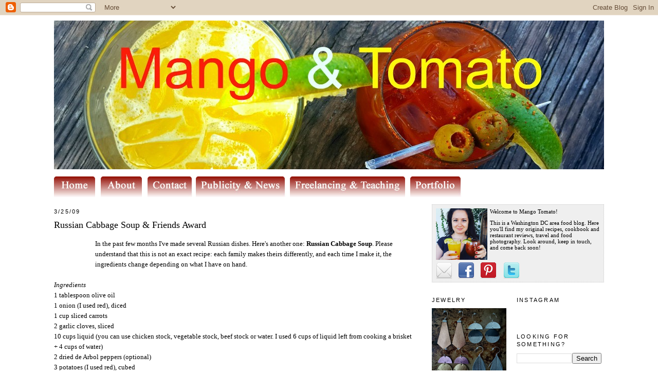

--- FILE ---
content_type: text/html; charset=UTF-8
request_url: https://www.mangotomato.com/2009/03/russian-cabbage-soup-friends-award.html
body_size: 18030
content:
<!DOCTYPE html>
<html xmlns='http://www.w3.org/1999/xhtml' xmlns:b='http://www.google.com/2005/gml/b' xmlns:data='http://www.google.com/2005/gml/data' xmlns:expr='http://www.google.com/2005/gml/expr'>
<head>
<link href='https://www.blogger.com/static/v1/widgets/2944754296-widget_css_bundle.css' rel='stylesheet' type='text/css'/>
<meta content='baf15108f51bced01d1c3dc39ed19e8e' name='p:domain_verify'/>
<script src="//blogger-plugins.googlecode.com/files/bkmrk_hover.js"></script>
<meta content='text/html; charset=UTF-8' http-equiv='Content-Type'/>
<meta content='blogger' name='generator'/>
<link href='https://www.mangotomato.com/favicon.ico' rel='icon' type='image/x-icon'/>
<link href='https://www.mangotomato.com/2009/03/russian-cabbage-soup-friends-award.html' rel='canonical'/>
<link rel="alternate" type="application/atom+xml" title="Mango &amp; Tomato - Atom" href="https://www.mangotomato.com/feeds/posts/default" />
<link rel="alternate" type="application/rss+xml" title="Mango &amp; Tomato - RSS" href="https://www.mangotomato.com/feeds/posts/default?alt=rss" />
<link rel="service.post" type="application/atom+xml" title="Mango &amp; Tomato - Atom" href="https://www.blogger.com/feeds/5250624041870127795/posts/default" />

<link rel="alternate" type="application/atom+xml" title="Mango &amp; Tomato - Atom" href="https://www.mangotomato.com/feeds/3084467667795449932/comments/default" />
<!--Can't find substitution for tag [blog.ieCssRetrofitLinks]-->
<link href='https://blogger.googleusercontent.com/img/b/R29vZ2xl/AVvXsEjyJBTrANq84oNJdffCZq2vQpOz4u9kKdfuX3ft4tBsuE1zdFUxu4_DKuQhc7EV7HiAbMmQsOCCCk8aLxHyZE6_Maxj88-iYtqj2OQ1Ly7WiPX14ZOzOtyAiHSWJ7w0RoW2iqZgH8YzCH9A/s400/IMG_9306.JPG' rel='image_src'/>
<meta content='https://www.mangotomato.com/2009/03/russian-cabbage-soup-friends-award.html' property='og:url'/>
<meta content='Russian Cabbage Soup &amp; Friends Award' property='og:title'/>
<meta content='In the past few months I&#39;ve made several Russian dishes. Here&#39;s another one: Russian Cabbage Soup . Please understand that this is not an ex...' property='og:description'/>
<meta content='https://blogger.googleusercontent.com/img/b/R29vZ2xl/AVvXsEjyJBTrANq84oNJdffCZq2vQpOz4u9kKdfuX3ft4tBsuE1zdFUxu4_DKuQhc7EV7HiAbMmQsOCCCk8aLxHyZE6_Maxj88-iYtqj2OQ1Ly7WiPX14ZOzOtyAiHSWJ7w0RoW2iqZgH8YzCH9A/w1200-h630-p-k-no-nu/IMG_9306.JPG' property='og:image'/>
<title>Mango &amp; Tomato: Russian Cabbage Soup & Friends Award</title>
<style id='page-skin-1' type='text/css'><!--
/*
-----------------------------------------------
Blogger Template Style
Name:     Minima
Designer: Douglas Bowman
URL:      www.stopdesign.com
Date:     26 Feb 2004
Updated by: Blogger Team
Modified By
Designer: Charlemagne Stavanger
URL: http://www.blogcrowds.com/
Support: http://www.blogcrowds.com/
----------------------------------------------- */
/* Variable definitions
====================
<Variable name="bgcolor" description="Page Background Color"
type="color" default="#fff">
<Variable name="textcolor" description="Text Color"
type="color" default="#333">
<Variable name="linkcolor" description="Link Color"
type="color" default="#58a">
<Variable name="pagetitlecolor" description="Blog Title Color"
type="color" default="#666">
<Variable name="descriptioncolor" description="Blog Description Color"
type="color" default="#999">
<Variable name="titlecolor" description="Post Title Color"
type="color" default="#c60">
<Variable name="bordercolor" description="Border Color"
type="color" default="#ccc">
<Variable name="sidebarcolor" description="Sidebar Title Color"
type="color" default="#999">
<Variable name="sidebartextcolor" description="Sidebar Text Color"
type="color" default="#666">
<Variable name="visitedlinkcolor" description="Visited Link Color"
type="color" default="#999">
<Variable name="bodyfont" description="Text Font"
type="font" default="normal normal 100% Georgia, Serif">
<Variable name="headerfont" description="Sidebar Title Font"
type="font"
default="normal normal 78% 'Trebuchet MS',Trebuchet,Arial,Verdana,Sans-serif">
<Variable name="pagetitlefont" description="Blog Title Font"
type="font"
default="normal normal 200% Georgia, Serif">
<Variable name="descriptionfont" description="Blog Description Font"
type="font"
default="normal normal 78% 'Trebuchet MS', Trebuchet, Arial, Verdana, Sans-serif">
<Variable name="postfooterfont" description="Post Footer Font"
type="font"
default="normal normal 78% 'Trebuchet MS', Trebuchet, Arial, Verdana, Sans-serif">
*/
/* Use this with templates/template-twocol.html */
body, .body-fauxcolumn-outer {
background:#ffffff;
margin:0;
color:#000000;
font:x-small Georgia Serif;
font-size/* */:/**/small;
font-size: /**/small;
text-align: center;
}
#pages {display:block;clear:both;width:1070;text-align:left;vertical-align:middle;padding-top:3px;}
#pagelist1 {color:#fff;margin:15px;text-align:center;}
#PageList1 ul, #PageList1 ul li {
display:inline;list-style-type:none;color:#fff;text-align:center;height:20px;padding:8px;font-size:20px;margin:9px;}
#PageList1 ul li {border:1px solid #fff;min-width:100px;border-top:0;border-bottom:0; }
#PageList1 a:link, #PageList1 a:visited {color:#fff;font-weight:bold;}
a:link {
color:#940f04;
text-decoration:none;
}
a:visited {
color:#806633;
text-decoration:none;
}
a:hover {
color:#000000;
text-decoration:underline;
}
a img {
border-width:0;
}
/* Header
-----------------------------------------------
*/
#header-wrapper {
width:1070px;
margin-top:10px;
border:1px ;
}
#header {
padding: 0px;
text-align: right;
color:#940f04;
}
#header h1 {
margin:0px 5px 0;
padding:60px 10px .25em;
line-height:1.2em;
text-transform:uppercase;
letter-spacing:.2em;
font: normal bold 547% Times, serif;
}
#header a {
color:#940f04;
text-decoration:none;
}
#header a:hover {
color:#940f04;
}
#header .description {
margin:0 23px 5px;
padding:0 0px 0px;
max-width:1070px;
text-transform:uppercase;
letter-spacing:.2em;
line-height: 1.4em;
font: normal bold 136% Trebuchet, Trebuchet MS, Arial, sans-serif;
color: #000000;
}
.ad {
margin: 5px;
border: 1px solid #000000;
text-align: center;
color:#940f04;
}
/* Outer-Wrapper
----------------------------------------------- */
#outer-wrapper {
width: 1070px;
margin:0 auto;
padding:0px;
text-align:left;
font: normal normal 100% Georgia, Times, serif;
}
#main-wrapper {
width: 700px;
float: left;
word-wrap: break-word; /* fix for long text breaking sidebar float in IE */
overflow: hidden;     /* fix for long non-text content breaking IE sidebar float */
}
.sidebar-wrapper {
width: 165px;
float: right;
margin:0px;
word-wrap: break-word; /* fix for long text breaking sidebar float in IE */
overflow: hidden;      /* fix for long non-text content breaking IE sidebar float */
}
#sidebar2 {padding-right:20px;}
/* Headings
----------------------------------------------- */
h2 {
margin:1.5em 0 .75em;
font:normal normal 86% 'Trebuchet MS',Trebuchet,Arial,Verdana,Sans-serif;
line-height: 1.4em;
text-transform:uppercase;
letter-spacing:.2em;
color:#000000;
}
/* Posts
-----------------------------------------------
*/
h2.date-header {
margin:1.5em 0 .5em;
}
.post {
margin:.5em 0 1.5em;
border-bottom:1px dotted #000000;
padding-bottom:1.5em;
}
.post h3 {
margin:.25em 0 0;
padding:0 0 4px;
font-size:140%;
font-weight:normal;
line-height:1.4em;
color:#000000;
}
.post h3 a, .post h3 a:visited, .post h3 strong {
display:block;
text-decoration:none;
color:#000000;
font-weight:normal;
}
.post h3 strong, .post h3 a:hover {
color:#000000;
}
.post p {
margin:0 0 .75em;
line-height:1.6em;
}
.post-footer {
margin: .75em 0;
color:#000000;
text-transform:uppercase;
letter-spacing:.1em;
font: normal normal 78% 'Trebuchet MS', Trebuchet, Arial, Verdana, Sans-serif;
line-height: 1.4em;
}
.comment-link {
margin-left:.6em;
}
.post img {
padding:4px;
border:1px solid #000000;
}
.post blockquote {
margin:1em 20px;
}
.post blockquote p {
margin:.75em 0;
}
/* Comments
----------------------------------------------- */
#comments h4 {
margin:1em 0;
font-weight: bold;
line-height: 1.4em;
text-transform:uppercase;
letter-spacing:.2em;
color: #000000;
}
#comments-block {
margin:1em 0 1.5em;
line-height:1.6em;
}
#comments-block .comment-author {
margin:.5em 0;
}
#comments-block .comment-body {
margin:.25em 0 0;
}
#comments-block .comment-footer {
margin:-.25em 0 2em;
line-height: 1.4em;
text-transform:uppercase;
letter-spacing:.1em;
}
#comments-block .comment-body p {
margin:0 0 .75em;
}
.deleted-comment {
font-style:italic;
color:gray;
}
#blog-pager-newer-link {
float: left;
}
#blog-pager-older-link {
float: right;
}
#blog-pager {
text-align: center;
}
.feed-links {
clear: both;
line-height: 2.5em;
}
/* Sidebar Content
----------------------------------------------- */
.sidebar {
color: #000000;
line-height: 1.5em;
}
.sidebar ul {
list-style:none;
margin:0 0 0;
padding:0 0 0;
}
.sidebar li {
margin:0;
padding:0 0 .25em 15px;
text-indent:-15px;
line-height:1.5em;
}
.sidebar .widget, .main .widget {
border-bottom:1px none #000000;
margin:0 0 .2em;
padding:0 0 .2em;
}
.main .Blog {
border-bottom-width: 0;
}
/* Profile
----------------------------------------------- */
.profile-img {
float: center;
margin: 0 5px 5px 0;
padding: 4px;
border: 1px solid none
}
.profile-data {
margin:0;
text-transform:uppercase;
letter-spacing:.1em;
font: normal normal 78% 'Trebuchet MS', Trebuchet, Arial, Verdana, Sans-serif;
color: #000000;
font-weight: bold;
line-height: 1.6em;
}
.profile-datablock {
margin:.5em 0 .5em;
}
.profile-textblock {
margin: 0.5em 0;
line-height: 1.6em;
}
.profile-link {
font: normal normal 78% 'Trebuchet MS', Trebuchet, Arial, Verdana, Sans-serif;
text-transform: uppercase;
letter-spacing: .1em;
}
/* Footer
----------------------------------------------- */
#footer {
width:890px;
clear:both;
margin:0 auto;
padding-top:15px;
line-height: 1.6em;
text-transform:uppercase;
letter-spacing:.1em;
text-align: center;
}
/** Page structure tweaks for layout editor wireframe */
body#layout #header {
margin-left: 0px;
margin-right: 0px;

--></style>
<script src="//code.jquery.com/jquery-latest.js" type="text/javascript"></script>
<script type='text/javascript'>
jQuery(document).ready(function() {
// xhtml 1.0 strict way of using target _blank
jQuery('.sexy-bookmarks a.external').attr("target", "_blank");
// this block sets the auto vertical expand when there are more than
// one row of bookmarks.
var sexyBaseHeight=jQuery('.sexy-bookmarks').height();
var sexyFullHeight=jQuery('.sexy-bookmarks ul.socials').height();
if (sexyFullHeight>sexyBaseHeight) {
jQuery('.sexy-bookmarks-expand').hover(
function() {
jQuery(this).animate({
height: sexyFullHeight+'px'
}, {duration: 400, queue: false});
},
function() {
jQuery(this).animate({
height: sexyBaseHeight+'px'
}, {duration: 400, queue: false});
}
);
}
// autocentering
if (jQuery('.sexy-bookmarks-center')) {
var sexyFullWidth=jQuery('.sexy-bookmarks').width();
var sexyBookmarkWidth=jQuery('.sexy-bookmarks:first ul.socials li').width();
var sexyBookmarkCount=jQuery('.sexy-bookmarks:first ul.socials li').length;
var numPerRow=Math.floor(sexyFullWidth/sexyBookmarkWidth);
var sexyRowWidth=Math.min(numPerRow, sexyBookmarkCount)*sexyBookmarkWidth;
var sexyLeftMargin=(sexyFullWidth-sexyRowWidth)/2;
jQuery('.sexy-bookmarks-center').css('margin-left', sexyLeftMargin+'px');
}
});
</script>
<style type='text/css'>
div.sexy-bookmarks{margin:20px 0 0 0; border: 0;outline: none;clear:both !important}
div.sexy-bookmarks-expand{height:29px; overflow:hidden}
.sexy-bookmarks-bg-sexy, .sexy-bookmarks-bg-love{background-image:url('https://blogger.googleusercontent.com/img/b/R29vZ2xl/AVvXsEi4n8HX6bpvug8ZJPgNnxTyS18uzZyVjbb8XxYYWI9bSEeTzDgUIMegSsvl-30Y9WoRJCn147O9PTncpfpLca46dcM4KEyaJxXXGlddOdFofurBh7TsVpJjdiUwbnm6AlD8sk1yqszMxUIA/s1600/sexytrans.png') !important; background-repeat:no-repeat}
div.sexy-bookmarks-bg-love{padding:26px 0 0 10px; background-position:left -1148px !important}
div.sexy-bookmarks ul.socials{width:95% !important; margin:0 !important; padding:0 !important; float:left}
div.sexy-bookmarks ul.socials li{display:inline !important; float:left !important; list-style-type:none !important; margin:0 !important; height:29px !important; width:60px !important; cursor:pointer !important; padding:0 !important}
div.sexy-bookmarks ul.socials li:before, div.sexy-bookmarks ul.socials li:after, div.sexy-bookmarks ul.socials li a:before, div.sexy-bookmarks ul.socials li a:after{content:none !important}
div.sexy-bookmarks ul.socials a{display:block !important; width:60px !important; height:29px !important; text-indent:-9999px !important; background-color:transparent !important}
div.sexy-bookmarks ul.socials a:hover{background-color:transparent !important}
.sexy-digg, .sexy-digg:hover, .sexy-reddit, .sexy-reddit:hover, .sexy-stumbleupon, .sexy-stumbleupon:hover, .sexy-delicious, .sexy-delicious:hover, .sexy-yahoobuzz, .sexy-yahoobuzz:hover, .sexy-blinklist, .sexy-blinklist:hover, .sexy-technorati, .sexy-technorati:hover, .sexy-facebook, .sexy-facebook:hover, .sexy-twitter, .sexy-twitter:hover, .sexy-myspace, .sexy-myspace:hover, .sexy-mixx, .sexy-mixx:hover, .sexy-scriptstyle, .sexy-scriptstyle:hover, .sexy-designfloat, .sexy-designfloat:hover, .sexy-comfeed, .sexy-comfeed:hover, .sexy-newsvine, .sexy-newsvine:hover, .sexy-linkedin, .sexy-linkedin:hover, .sexy-google, .sexy-google:hover, .sexy-friendfeed, .sexy-friendfeed:hover{background:url('https://lh3.googleusercontent.com/blogger_img_proxy/AEn0k_sj90EEEhU56aX02yhomT6cEVuO1Zhd4ooNr51QCX5mzklcSmP5rXpSGDWy8891lB0rjveYAoKJ_dWEOXQaMjFVPVzAxQmdeWxQwl0JLYsf6c0oUY5XZzkQq_GmfvNoB4bMgcE=s0-d') no-repeat !important;border: 0;outline: none;}
.sexy-digg{background-position:-980px bottom !important}
.sexy-digg:hover{background-position:-980px top !important}
.sexy-reddit{background-position:-700px bottom !important}
.sexy-reddit:hover{background-position:-700px top !important}
.sexy-stumbleupon{background-position:-630px bottom !important}
.sexy-stumbleupon:hover{background-position:-630px top !important}
.sexy-delicious{background-position:-1190px bottom !important}
.sexy-delicious:hover{background-position:-1190px top !important}
.sexy-yahoobuzz{background-position:-1120px bottom !important}
.sexy-yahoobuzz:hover{background-position:-1120px top !important}
.sexy-blinklist{background-position:-1260px bottom !important}
.sexy-blinklist
.sexy-technorati{background-position:-560px bottom !important}
.sexy-technorati:hover{background-position:-560px top !important}
.sexy-myspace{background-position:-770px bottom !important}
.sexy-myspace:hover{background-position:-770px top !important}
.sexy-twitter{background-position:-490px bottom !important}
.sexy-twitter:hover{background-position:-490px top !important}
.sexy-facebook{background-position:-1330px bottom !important}
.sexy-facebook:hover{background-position:-1330px top !important}
.sexy-mixx{background-position:-840px bottom !important}
.sexy-mixx:hover{background-position:-840px top !important}
.sexy-scriptstyle{background-position:-280px bottom !important}
.sexy-scriptstyle:hover{background-position:-280px top !important}
.sexy-designfloat{background-position:-1050px bottom !important}
.sexy-designfloat:hover{background-position:-1050px top !important}
.sexy-newsvine{background-position:left bottom !important}
.sexy-newsvine:hover{background-position:left top !important}
.sexy-google{background-position:-210px bottom !important}
.sexy-google:hover{background-position:-210px top !important}
.sexy-comfeed{background-position:-420px bottom !important}
.sexy-comfeed:hover{background-position:-420px top !important}
.sexy-linkedin{background-position:-70px bottom !important}
.sexy-linkedin:hover{background-position:-70px top !important}
.sexy-friendfeed{background-position:-1750px bottom !important}
.sexy-friendfeed:hover{background-position:-1750px top !important}
.sexy-link{ margin-left:25px; float:left}
.sexy-link A{padding:10px 0; width:470px; text-align:right; border:0; outline:none}</style>
<script type='text/javascript'>
var gaJsHost = (("https:" == document.location.protocol) ? "https://ssl." : "http://www.");
document.write(unescape("%3Cscript src='" + gaJsHost + "google-analytics.com/ga.js' type='text/javascript'%3E%3C/script%3E"));
</script>
<script type='text/javascript'>
try {
var pageTracker = _gat._getTracker("UA-12701640-1");
pageTracker._trackPageview();
} catch(err) {}</script>
<!-- Facebook Pixel Code -->
<script>
!function(f,b,e,v,n,t,s)
{if(f.fbq)return;n=f.fbq=function(){n.callMethod?
n.callMethod.apply(n,arguments):n.queue.push(arguments)};
if(!f._fbq)f._fbq=n;n.push=n;n.loaded=!0;n.version='2.0';
n.queue=[];t=b.createElement(e);t.async=!0;
t.src=v;s=b.getElementsByTagName(e)[0];
s.parentNode.insertBefore(t,s)}(window, document,'script',
'https://connect.facebook.net/en_US/fbevents.js');
fbq('init', '1180488102354232');
fbq('track', 'PageView');
</script>
<noscript><img height='1' src='https://www.facebook.com/tr?id=1180488102354232&ev=PageView&noscript=1' style='display:none' width='1'/></noscript>
<!-- End Facebook Pixel Code -->
<link href='https://www.blogger.com/dyn-css/authorization.css?targetBlogID=5250624041870127795&amp;zx=98c34a3c-fea3-495a-b13b-ef399cce6fdb' media='none' onload='if(media!=&#39;all&#39;)media=&#39;all&#39;' rel='stylesheet'/><noscript><link href='https://www.blogger.com/dyn-css/authorization.css?targetBlogID=5250624041870127795&amp;zx=98c34a3c-fea3-495a-b13b-ef399cce6fdb' rel='stylesheet'/></noscript>
<meta name='google-adsense-platform-account' content='ca-host-pub-1556223355139109'/>
<meta name='google-adsense-platform-domain' content='blogspot.com'/>

</head><body>
<div class='navbar section' id='navbar'><div class='widget Navbar' data-version='1' id='Navbar1'><script type="text/javascript">
    function setAttributeOnload(object, attribute, val) {
      if(window.addEventListener) {
        window.addEventListener('load',
          function(){ object[attribute] = val; }, false);
      } else {
        window.attachEvent('onload', function(){ object[attribute] = val; });
      }
    }
  </script>
<div id="navbar-iframe-container"></div>
<script type="text/javascript" src="https://apis.google.com/js/platform.js"></script>
<script type="text/javascript">
      gapi.load("gapi.iframes:gapi.iframes.style.bubble", function() {
        if (gapi.iframes && gapi.iframes.getContext) {
          gapi.iframes.getContext().openChild({
              url: 'https://www.blogger.com/navbar/5250624041870127795?po\x3d3084467667795449932\x26origin\x3dhttps://www.mangotomato.com',
              where: document.getElementById("navbar-iframe-container"),
              id: "navbar-iframe"
          });
        }
      });
    </script><script type="text/javascript">
(function() {
var script = document.createElement('script');
script.type = 'text/javascript';
script.src = '//pagead2.googlesyndication.com/pagead/js/google_top_exp.js';
var head = document.getElementsByTagName('head')[0];
if (head) {
head.appendChild(script);
}})();
</script>
</div></div>
<div id='outer-wrapper'><div id='wrap2'>
<!-- skip links for text browsers -->
<span id='skiplinks' style='display:none;'>
<a href='#main'>skip to main </a> |
      <a href='#sidebar'>skip to sidebar</a>
</span>
<div id='header-wrapper'>
<div class='header section' id='header'><div class='widget Header' data-version='1' id='Header1'>
<div id='header-inner'>
<a href='https://www.mangotomato.com/' style='display: block'>
<img alt='Mango &amp; Tomato' height='289px; ' id='Header1_headerimg' src='https://blogger.googleusercontent.com/img/b/R29vZ2xl/AVvXsEiHOT73Ez3HuPLMqoTyG95wLwm2J2d9ASnYxtyIVI2gq2GJsZ3XEP3DlBclmqBAyHN_Ko4pCBBr9orRwbi7vbtSLtzjgcLddodVs5y91jf3yBZ-F_tJnDaGEnPUSTmZz3g1Bsgue0otDVjP/s1600/mango+tomato+header+2016.jpg' style='display: block' usemap='#Map' width='1070px; '/>
<map id='Map' name='Map'>
<area coords='425,21,625,226' href='http://mangotomato.blogspot.com/2008/05/original-recipes.html' name='RECIPES' shape='rect'/>
<area coords='639,22,843,224' href='http://mangotomato.blogspot.com/2010/04/restaurant-reviews.html' shape='rect'/>
<area coords='854,23,1057,223' href='http://mangotomato.blogspot.com/2008/05/food-adventures.html' name='FOODADVENTURES' shape='rect'/>
</map>
</a>
</div>
</div></div>
</div><div id='pages'>
<div class='section' id='pages'><div class='widget HTML' data-version='1' id='HTML3'>
<div class='widget-content'>
<div style="text-align:left;padding-top:8px;">
<a href="http://www.mangotomato.com/" title="Home of Mango &amp; Tomato.com"><img src="https://blogger.googleusercontent.com/img/b/R29vZ2xl/AVvXsEja4IXTY0JtNxM-ClHl_yXs2G42Vqq_VHKyDJiqlagvF7p9bMhVWJdZO6BTb46KGjN0mvGj2rApM4pecND8voWFkxroxEGHW6MNr8HfCHmpSXqed0jW-MEdmelf7vTv0KgLyF_SSTz5HNL7/s800/home.jpg" alt="Back to Home" name="Home" id="Home" height="40" width="88" border="0" /></a>
<a href="http://www.mangotomato.com/p/about.html"><img src="https://blogger.googleusercontent.com/img/b/R29vZ2xl/AVvXsEguT20tQ_MHjZKrKTdM-Rvm5X3xFSafCO5R4zfUxF2Oji18Nu_EQMEFnUX3mlWhUpE0cdHcVWcwZW00xtC3axC2dLqTIYVO4T-753onwEzsQd5KzHUWNu5fPhojcpUKerP8Dps_jmlY_zpw/s800/about.jpg" alt="About Mango &amp; Tomato" name="About" id="About" height="40" width="88" border="0" /></a>
<a title="Contact Me" href="http://www.mangotomato.com/p/contact.html"><img src="https://blogger.googleusercontent.com/img/b/R29vZ2xl/AVvXsEgrSpjvbkne3VpEZsiPuBnflns3OHciO8jWjc8bv24UhXqKozbGLbZs2O-7R4ihCZQiGLqsZukUAlYzuagkZfXy5HVHXWPUVnfKhrEPLvRv15_zw7DbCZhTGfJI2Uva-2iQqUUgKqVvgV6e/s800/contact.jpg" alt="Contact Me" name="Contact" id="Contact" height="40" width="94" border="0" /><a title="Publicity &amp; News" href="http://www.mangotomato.com/p/publicity-and-news.html"><img src="https://blogger.googleusercontent.com/img/b/R29vZ2xl/AVvXsEg5znO68G4emlLlfQJK8nV9nXH6Mto8ZgR8asC28S65kLJxpj3GjAVKdRR_xgByc8CkOIr_52pVAUJP1YJ1PXgjWQ4U5k8EVWk5fAag2lxGHtNDw_gvXfj-2cMyWLKB8o1neLHySTLcMfxA/s800/pub.jpg" alt="Publicity &amp; News" name="Publicity" id="Publicity" height="40" width="180" border="0" /></a>
<a title="Hire Me!" href="http://www.mangotomato.com/p/hire-me.html"><img src="https://blogger.googleusercontent.com/img/b/R29vZ2xl/AVvXsEgPSh86ueYKeHTBTDMeG9teBsDkPXd-qzAWpAA_pzWIDQEnww-9lu1kjnQPM4SvDiQibiLeD7qLBokiN133YD40OA9HYc5WqAUmIkCxtuS9dK8QVtBbd5La9quyKvXsAOPc41_4DssiYKJx/s800/free.jpg" alt="Hire Me!" name="Freelance" id="Freelance" height="40" width="234" border="0" /></a><a title="Portfolio" href="http://www.mangotomato.com/p/portfolio.html"><img src="https://blogger.googleusercontent.com/img/b/R29vZ2xl/AVvXsEgACVE9lCxws7uisTx7YzAon0nuIhTtIzrljUAvZKUE1oh2DbqszFEkWNvLWRZIUZJ0gLjYv9cHy5auWOmpzO46zXxQT1q199Hw6W1XUPD5hJIcmeK4HqVMyXkZUsYox_RmFNI80nCAAkmk/s105/tab.png" alt="Portfolio" name="Portfolio" id="Portfolio" height="40" width="105" border="0" /></a></a></div>
</div>
<div class='clear'></div>
</div></div>
</div>
<div id='content-wrapper' style='margin-top:0;padding-top:0;'>
<div class='sidebar-wrapper' style='width:330px;padding:5px;'>
<div style='width:329px;padding:2px;margin-bottom:10px;background:#efefef;border:1px dotted #ccc;margin-top:5px;'>
<!--ABOUT OLGA SECTION-->
<!--OLGA THUMBNAIL PIC-->
<p style='margin:0;padding:5px;font-size:11px;'><a href='http://www.mangotomato.com/p/about.html' imageanchor='1' style=''><img border='0' height='100' src='https://blogger.googleusercontent.com/img/b/R29vZ2xl/AVvXsEgCMc0ZtZ0cHOiP2XZhTiFF6srtKrwHVrNwk6He_vypHnZDkTUI7vSKH1pN_39Ra6Gy-WQ5hEKbPnVyTP4VI3kbWu4s8XgqNywtS4-_96IPe32wFChlxpKSVoACnrIj0zfSkIaurrxbED9R/s400/mango+tomato+profile.jpg' style='float:left;padding-right:5px;' width='100'/></a>
<!--ABOUT OLGA BLURB-->
Welcome to Mango Tomato! </p>
<p style='margin:0;padding:5px;font-size:11px;'>This is a Washington DC area food blog. Here you'll find my original recipes, cookbook and restaurant reviews, travel and food photography. 

Look around, keep in touch, and come back soon!
<!--END BLURB-->
</p>
<p align='left' style='padding:0;clear:both;padding-top:5px;margin:0;'>
<!-- Rest of Pics -->
<a href='mailto:orchidgirl1979@gmail.com'><img border='0' hspace='5' src='https://blogger.googleusercontent.com/img/b/R29vZ2xl/AVvXsEjf9kh9ApNYOOq_JATSUNogmm0TD4voarj4p_nuk7idHu2rpO8MNEgk5vGV_JuW7qR-mCZOmw395hY9FJQuPfSvlSlENuDvTHWzhK36mRwatduclf4LhL-QJXtU9sKBXCROKaCeGlH2ZQY/s200/email_32.png'/></a>
<a href='https://www.facebook.com/pages/MangoTomato/284810424880344' imageanchor='1' style=''><img border='0' height='32' hspace='3' src='https://blogger.googleusercontent.com/img/b/R29vZ2xl/AVvXsEg2xiDgRHIjZMV1ccbdvz8tMfpZZ7aFrRfKIFtcIrUoN7zqe-WJnpUUap3lP-jV1hDT9MAFpyJM48TnN1mzGAgFlNgtEAcWFxwyMKk6vaiUb5n4WSBVHOdP0a-A8ZaYszTaNWyHdNZbA7Q/s400/facebook_32.png' width='32'/></a>
<a href='http://pinterest.com/mangotomato' imageanchor='1' style=''><img border='0' height='32' hspace='5' src='https://blogger.googleusercontent.com/img/b/R29vZ2xl/AVvXsEhvedMSMwQPOeVp080cGavabnMfPVfQiRevGAh8eRtlOUpGFKs0gsJj4whN86jR00umPkGjQJEO08Wb4cgIwkcEf_uPKOGJSsNuMn7_E4-loRHt8b_RlNMfCR0zn-NMfHcIGjyouMTK_2I/s400/pinterest_32.png' width='32'/></a>
<a href='http://twitter.com/MangoTomato' imageanchor='1' style=''><img border='0' height='32' hspace='5' src='https://blogger.googleusercontent.com/img/b/R29vZ2xl/AVvXsEjOoL6IMriDx1hCmOaFBkjGWcVJBr3PEd6NhogQpT13TlEFrAxCDxfDwNnN6BF0SpsQKejvEqRP2a0d12uVpfVXpSd8PTkRa2Si_BmecXeuRUaeuurhl52Zz1aNbuixGZWStecEJkKpYdI/s400/twitter_32.png' width='32'/></a>
</p>
<!--end about olga section--></div>
<div style='float:right;width:165px;'>
<div class='sidebar section' id='sidebar1'><div class='widget HTML' data-version='1' id='HTML1'>
<h2 class='title'>INSTAGRAM</h2>
<div class='widget-content'>
<script defer="defer" src="https://apps.elfsight.com/p/platform.js" ></script><blockquote></blockquote><br /><div class="elfsight-app-b4a04a57-f263-4955-87ed-bccccff230cd"></div>
</div>
<div class='clear'></div>
</div><div class='widget HTML' data-version='1' id='HTML6'>
<script type='text/javascript'>
                var disqus_shortname = 'mangotomatoetc';
                var disqus_blogger_current_url = "https://www.mangotomato.com/2009/03/russian-cabbage-soup-friends-award.html";
                if (!disqus_blogger_current_url.length) {
                    disqus_blogger_current_url = "https://www.mangotomato.com/2009/03/russian-cabbage-soup-friends-award.html";
                }
                var disqus_blogger_homepage_url = "https://www.mangotomato.com/";
                var disqus_blogger_canonical_homepage_url = "https://www.mangotomato.com/";
            </script>
<style type='text/css'>
                    #comments {display:none;}
                </style>
<script type='text/javascript'>
                    (function() {
                        var bloggerjs = document.createElement('script');
                        bloggerjs.type = 'text/javascript';
                        bloggerjs.async = true;
                        bloggerjs.src = 'http://'+disqus_shortname+'.disqus.com/blogger_item.js';
                        (document.getElementsByTagName('head')[0] || document.getElementsByTagName('body')[0]).appendChild(bloggerjs);
                    })();
                </script>
<style type='text/css'>
                    .post-comment-link { visibility: hidden; }
                </style>
<script type='text/javascript'>
                (function() {
                    var bloggerjs = document.createElement('script');
                    bloggerjs.type = 'text/javascript';
                    bloggerjs.async = true;
                    bloggerjs.src = 'http://'+disqus_shortname+'.disqus.com/blogger_index.js';
                    (document.getElementsByTagName('head')[0] || document.getElementsByTagName('body')[0]).appendChild(bloggerjs);
                })();
                </script>
</div><div class='widget BlogSearch' data-version='1' id='BlogSearch1'>
<h2 class='title'>Looking for something?</h2>
<div class='widget-content'>
<div id='BlogSearch1_form'>
<form action='https://www.mangotomato.com/search' class='gsc-search-box' target='_top'>
<table cellpadding='0' cellspacing='0' class='gsc-search-box'>
<tbody>
<tr>
<td class='gsc-input'>
<input autocomplete='off' class='gsc-input' name='q' size='10' title='search' type='text' value=''/>
</td>
<td class='gsc-search-button'>
<input class='gsc-search-button' title='search' type='submit' value='Search'/>
</td>
</tr>
</tbody>
</table>
</form>
</div>
</div>
<div class='clear'></div>
</div></div>
</div>
<div style='float:left;width:165px;'>
<div class='sidebar section' id='sidebar2'><div class='widget Image' data-version='1' id='Image1'>
<h2>Jewelry</h2>
<div class='widget-content'>
<a href='http://www.mangotomato.com/p/jewelry.html'>
<img alt='Jewelry' height='168' id='Image1_img' src='https://blogger.googleusercontent.com/img/b/R29vZ2xl/AVvXsEjM0pv2ZmyQDPpG9a-GXXQeVPDMmVDtlxS3-qTLl-Us1N-nspnJ8CmBgdXkIGDwiPhlGSMPX3j1HUKJtuxm4ctHVIvGkiHWQePfhtKe9VqG-l5nEDUfUwm_D5nRmPQD-kDy6JeAjpafs6rm/s1600/Metallic+Collection.jpg' width='157'/>
</a>
<br/>
</div>
<div class='clear'></div>
</div><div class='widget HTML' data-version='1' id='HTML2'>
<div class='widget-content'>
<iframe src="//www.facebook.com/plugins/likebox.php?href=https%3A%2F%2Fwww.facebook.com%2Fpages%2FMangoTomato%2F284810424880344&amp;width=150&amp;height=62&amp;colorscheme=light&amp;show_faces=false&amp;border_color&amp;stream=false&amp;header=true" scrolling="no" frameborder="0" style="border:none; overflow:hidden; width:150px; height:105px;" allowtransparency="true"></iframe>
</div>
<div class='clear'></div>
</div><div class='widget Label' data-version='1' id='Label1'>
<div class='widget-content cloud-label-widget-content'>
<span class='label-size label-size-1'>
<a dir='ltr' href='https://www.mangotomato.com/search/label/alameda'>alameda</a>
</span>
<span class='label-size label-size-4'>
<a dir='ltr' href='https://www.mangotomato.com/search/label/appetizer'>appetizer</a>
</span>
<span class='label-size label-size-1'>
<a dir='ltr' href='https://www.mangotomato.com/search/label/arizona'>arizona</a>
</span>
<span class='label-size label-size-2'>
<a dir='ltr' href='https://www.mangotomato.com/search/label/asheville'>asheville</a>
</span>
<span class='label-size label-size-1'>
<a dir='ltr' href='https://www.mangotomato.com/search/label/austin'>austin</a>
</span>
<span class='label-size label-size-1'>
<a dir='ltr' href='https://www.mangotomato.com/search/label/bakersfield'>bakersfield</a>
</span>
<span class='label-size label-size-4'>
<a dir='ltr' href='https://www.mangotomato.com/search/label/baking'>baking</a>
</span>
<span class='label-size label-size-2'>
<a dir='ltr' href='https://www.mangotomato.com/search/label/beef'>beef</a>
</span>
<span class='label-size label-size-4'>
<a dir='ltr' href='https://www.mangotomato.com/search/label/beverage'>beverage</a>
</span>
<span class='label-size label-size-1'>
<a dir='ltr' href='https://www.mangotomato.com/search/label/Bittman'>Bittman</a>
</span>
<span class='label-size label-size-2'>
<a dir='ltr' href='https://www.mangotomato.com/search/label/boston'>boston</a>
</span>
<span class='label-size label-size-1'>
<a dir='ltr' href='https://www.mangotomato.com/search/label/bre'>bre</a>
</span>
<span class='label-size label-size-4'>
<a dir='ltr' href='https://www.mangotomato.com/search/label/bread'>bread</a>
</span>
<span class='label-size label-size-4'>
<a dir='ltr' href='https://www.mangotomato.com/search/label/breakfast'>breakfast</a>
</span>
<span class='label-size label-size-4'>
<a dir='ltr' href='https://www.mangotomato.com/search/label/brunch'>brunch</a>
</span>
<span class='label-size label-size-2'>
<a dir='ltr' href='https://www.mangotomato.com/search/label/burger'>burger</a>
</span>
<span class='label-size label-size-1'>
<a dir='ltr' href='https://www.mangotomato.com/search/label/burlington'>burlington</a>
</span>
<span class='label-size label-size-2'>
<a dir='ltr' href='https://www.mangotomato.com/search/label/cake'>cake</a>
</span>
<span class='label-size label-size-1'>
<a dir='ltr' href='https://www.mangotomato.com/search/label/Canada'>Canada</a>
</span>
<span class='label-size label-size-2'>
<a dir='ltr' href='https://www.mangotomato.com/search/label/charleston'>charleston</a>
</span>
<span class='label-size label-size-2'>
<a dir='ltr' href='https://www.mangotomato.com/search/label/chicago'>chicago</a>
</span>
<span class='label-size label-size-4'>
<a dir='ltr' href='https://www.mangotomato.com/search/label/chicken'>chicken</a>
</span>
<span class='label-size label-size-1'>
<a dir='ltr' href='https://www.mangotomato.com/search/label/clams'>clams</a>
</span>
<span class='label-size label-size-4'>
<a dir='ltr' href='https://www.mangotomato.com/search/label/cookbook'>cookbook</a>
</span>
<span class='label-size label-size-3'>
<a dir='ltr' href='https://www.mangotomato.com/search/label/daring%20bakers'>daring bakers</a>
</span>
<span class='label-size label-size-2'>
<a dir='ltr' href='https://www.mangotomato.com/search/label/daring%20cooks'>daring cooks</a>
</span>
<span class='label-size label-size-4'>
<a dir='ltr' href='https://www.mangotomato.com/search/label/DC'>DC</a>
</span>
<span class='label-size label-size-2'>
<a dir='ltr' href='https://www.mangotomato.com/search/label/Denver'>Denver</a>
</span>
<span class='label-size label-size-5'>
<a dir='ltr' href='https://www.mangotomato.com/search/label/dessert'>dessert</a>
</span>
<span class='label-size label-size-3'>
<a dir='ltr' href='https://www.mangotomato.com/search/label/DIY'>DIY</a>
</span>
<span class='label-size label-size-3'>
<a dir='ltr' href='https://www.mangotomato.com/search/label/drink'>drink</a>
</span>
<span class='label-size label-size-4'>
<a dir='ltr' href='https://www.mangotomato.com/search/label/eggs'>eggs</a>
</span>
<span class='label-size label-size-2'>
<a dir='ltr' href='https://www.mangotomato.com/search/label/eightdaysofhanukkahgiveaway'>eightdaysofhanukkahgiveaway</a>
</span>
<span class='label-size label-size-2'>
<a dir='ltr' href='https://www.mangotomato.com/search/label/equipment'>equipment</a>
</span>
<span class='label-size label-size-4'>
<a dir='ltr' href='https://www.mangotomato.com/search/label/events'>events</a>
</span>
<span class='label-size label-size-4'>
<a dir='ltr' href='https://www.mangotomato.com/search/label/fish'>fish</a>
</span>
<span class='label-size label-size-2'>
<a dir='ltr' href='https://www.mangotomato.com/search/label/flowers'>flowers</a>
</span>
<span class='label-size label-size-3'>
<a dir='ltr' href='https://www.mangotomato.com/search/label/foodbuzz'>foodbuzz</a>
</span>
<span class='label-size label-size-3'>
<a dir='ltr' href='https://www.mangotomato.com/search/label/freelancing'>freelancing</a>
</span>
<span class='label-size label-size-3'>
<a dir='ltr' href='https://www.mangotomato.com/search/label/fruit'>fruit</a>
</span>
<span class='label-size label-size-3'>
<a dir='ltr' href='https://www.mangotomato.com/search/label/giveaway'>giveaway</a>
</span>
<span class='label-size label-size-2'>
<a dir='ltr' href='https://www.mangotomato.com/search/label/Greece'>Greece</a>
</span>
<span class='label-size label-size-2'>
<a dir='ltr' href='https://www.mangotomato.com/search/label/guest%20blogger'>guest blogger</a>
</span>
<span class='label-size label-size-1'>
<a dir='ltr' href='https://www.mangotomato.com/search/label/JC100'>JC100</a>
</span>
<span class='label-size label-size-3'>
<a dir='ltr' href='https://www.mangotomato.com/search/label/lamb'>lamb</a>
</span>
<span class='label-size label-size-2'>
<a dir='ltr' href='https://www.mangotomato.com/search/label/las%20vegas'>las vegas</a>
</span>
<span class='label-size label-size-1'>
<a dir='ltr' href='https://www.mangotomato.com/search/label/leftovers'>leftovers</a>
</span>
<span class='label-size label-size-1'>
<a dir='ltr' href='https://www.mangotomato.com/search/label/lisbon'>lisbon</a>
</span>
<span class='label-size label-size-1'>
<a dir='ltr' href='https://www.mangotomato.com/search/label/los%20angeles'>los angeles</a>
</span>
<span class='label-size label-size-2'>
<a dir='ltr' href='https://www.mangotomato.com/search/label/madison'>madison</a>
</span>
<span class='label-size label-size-1'>
<a dir='ltr' href='https://www.mangotomato.com/search/label/madrid'>madrid</a>
</span>
<span class='label-size label-size-2'>
<a dir='ltr' href='https://www.mangotomato.com/search/label/marx%20foods'>marx foods</a>
</span>
<span class='label-size label-size-5'>
<a dir='ltr' href='https://www.mangotomato.com/search/label/meat'>meat</a>
</span>
<span class='label-size label-size-5'>
<a dir='ltr' href='https://www.mangotomato.com/search/label/meatless%20monday'>meatless monday</a>
</span>
<span class='label-size label-size-1'>
<a dir='ltr' href='https://www.mangotomato.com/search/label/mexico'>mexico</a>
</span>
<span class='label-size label-size-1'>
<a dir='ltr' href='https://www.mangotomato.com/search/label/mexico%20city'>mexico city</a>
</span>
<span class='label-size label-size-1'>
<a dir='ltr' href='https://www.mangotomato.com/search/label/Minneapolis'>Minneapolis</a>
</span>
<span class='label-size label-size-1'>
<a dir='ltr' href='https://www.mangotomato.com/search/label/nashville'>nashville</a>
</span>
<span class='label-size label-size-1'>
<a dir='ltr' href='https://www.mangotomato.com/search/label/new%20orleans'>new orleans</a>
</span>
<span class='label-size label-size-1'>
<a dir='ltr' href='https://www.mangotomato.com/search/label/new%20york'>new york</a>
</span>
<span class='label-size label-size-2'>
<a dir='ltr' href='https://www.mangotomato.com/search/label/NYC'>NYC</a>
</span>
<span class='label-size label-size-1'>
<a dir='ltr' href='https://www.mangotomato.com/search/label/Oregon'>Oregon</a>
</span>
<span class='label-size label-size-3'>
<a dir='ltr' href='https://www.mangotomato.com/search/label/out%20of%20town'>out of town</a>
</span>
<span class='label-size label-size-2'>
<a dir='ltr' href='https://www.mangotomato.com/search/label/oxo'>oxo</a>
</span>
<span class='label-size label-size-1'>
<a dir='ltr' href='https://www.mangotomato.com/search/label/oysters'>oysters</a>
</span>
<span class='label-size label-size-4'>
<a dir='ltr' href='https://www.mangotomato.com/search/label/pasta'>pasta</a>
</span>
<span class='label-size label-size-1'>
<a dir='ltr' href='https://www.mangotomato.com/search/label/philadelphia'>philadelphia</a>
</span>
<span class='label-size label-size-3'>
<a dir='ltr' href='https://www.mangotomato.com/search/label/pizza'>pizza</a>
</span>
<span class='label-size label-size-3'>
<a dir='ltr' href='https://www.mangotomato.com/search/label/pork'>pork</a>
</span>
<span class='label-size label-size-1'>
<a dir='ltr' href='https://www.mangotomato.com/search/label/portugal'>portugal</a>
</span>
<span class='label-size label-size-2'>
<a dir='ltr' href='https://www.mangotomato.com/search/label/pressure%20cooker'>pressure cooker</a>
</span>
<span class='label-size label-size-5'>
<a dir='ltr' href='https://www.mangotomato.com/search/label/produce'>produce</a>
</span>
<span class='label-size label-size-4'>
<a dir='ltr' href='https://www.mangotomato.com/search/label/product%20review'>product review</a>
</span>
<span class='label-size label-size-3'>
<a dir='ltr' href='https://www.mangotomato.com/search/label/project'>project</a>
</span>
<span class='label-size label-size-4'>
<a dir='ltr' href='https://www.mangotomato.com/search/label/publicity'>publicity</a>
</span>
<span class='label-size label-size-2'>
<a dir='ltr' href='https://www.mangotomato.com/search/label/puerto%20rico'>puerto rico</a>
</span>
<span class='label-size label-size-2'>
<a dir='ltr' href='https://www.mangotomato.com/search/label/recipe'>recipe</a>
</span>
<span class='label-size label-size-2'>
<a dir='ltr' href='https://www.mangotomato.com/search/label/recipe%20competition'>recipe competition</a>
</span>
<span class='label-size label-size-5'>
<a dir='ltr' href='https://www.mangotomato.com/search/label/restaurant'>restaurant</a>
</span>
<span class='label-size label-size-2'>
<a dir='ltr' href='https://www.mangotomato.com/search/label/richmond'>richmond</a>
</span>
<span class='label-size label-size-3'>
<a dir='ltr' href='https://www.mangotomato.com/search/label/Russian%20recipes%20revisited'>Russian recipes revisited</a>
</span>
<span class='label-size label-size-3'>
<a dir='ltr' href='https://www.mangotomato.com/search/label/sabra'>sabra</a>
</span>
<span class='label-size label-size-5'>
<a dir='ltr' href='https://www.mangotomato.com/search/label/salad'>salad</a>
</span>
<span class='label-size label-size-2'>
<a dir='ltr' href='https://www.mangotomato.com/search/label/san%20francisco'>san francisco</a>
</span>
<span class='label-size label-size-4'>
<a dir='ltr' href='https://www.mangotomato.com/search/label/sandwich'>sandwich</a>
</span>
<span class='label-size label-size-2'>
<a dir='ltr' href='https://www.mangotomato.com/search/label/Savannah'>Savannah</a>
</span>
<span class='label-size label-size-4'>
<a dir='ltr' href='https://www.mangotomato.com/search/label/seafood'>seafood</a>
</span>
<span class='label-size label-size-3'>
<a dir='ltr' href='https://www.mangotomato.com/search/label/seattle'>seattle</a>
</span>
<span class='label-size label-size-5'>
<a dir='ltr' href='https://www.mangotomato.com/search/label/side'>side</a>
</span>
<span class='label-size label-size-4'>
<a dir='ltr' href='https://www.mangotomato.com/search/label/snack'>snack</a>
</span>
<span class='label-size label-size-4'>
<a dir='ltr' href='https://www.mangotomato.com/search/label/soup'>soup</a>
</span>
<span class='label-size label-size-1'>
<a dir='ltr' href='https://www.mangotomato.com/search/label/sugarbomber'>sugarbomber</a>
</span>
<span class='label-size label-size-2'>
<a dir='ltr' href='https://www.mangotomato.com/search/label/sushi'>sushi</a>
</span>
<span class='label-size label-size-2'>
<a dir='ltr' href='https://www.mangotomato.com/search/label/tacos'>tacos</a>
</span>
<span class='label-size label-size-1'>
<a dir='ltr' href='https://www.mangotomato.com/search/label/teaching'>teaching</a>
</span>
<span class='label-size label-size-1'>
<a dir='ltr' href='https://www.mangotomato.com/search/label/tomatoes'>tomatoes</a>
</span>
<span class='label-size label-size-1'>
<a dir='ltr' href='https://www.mangotomato.com/search/label/tool'>tool</a>
</span>
<span class='label-size label-size-1'>
<a dir='ltr' href='https://www.mangotomato.com/search/label/Toronto'>Toronto</a>
</span>
<span class='label-size label-size-4'>
<a dir='ltr' href='https://www.mangotomato.com/search/label/travel'>travel</a>
</span>
<span class='label-size label-size-1'>
<a dir='ltr' href='https://www.mangotomato.com/search/label/Utah'>Utah</a>
</span>
<span class='label-size label-size-4'>
<a dir='ltr' href='https://www.mangotomato.com/search/label/vegan'>vegan</a>
</span>
<span class='label-size label-size-5'>
<a dir='ltr' href='https://www.mangotomato.com/search/label/vegetables'>vegetables</a>
</span>
<span class='label-size label-size-5'>
<a dir='ltr' href='https://www.mangotomato.com/search/label/vegetarian'>vegetarian</a>
</span>
<span class='label-size label-size-1'>
<a dir='ltr' href='https://www.mangotomato.com/search/label/video'>video</a>
</span>
<span class='label-size label-size-3'>
<a dir='ltr' href='https://www.mangotomato.com/search/label/Weekend'>Weekend</a>
</span>
<div class='clear'></div>
</div>
</div><div class='widget HTML' data-version='1' id='HTML13'>
<h2 class='title'>Stats</h2>
<div class='widget-content'>
<!-- Start of StatCounter Code for Blogger / Blogspot -->
<script type="text/javascript">
//<![CDATA[
var sc_project=11370447; 
var sc_invisible=0; 
var sc_security="ea7452f6"; 
var scJsHost = (("https:" == document.location.protocol) ? "https://secure." : "http://www.");
document.write("<sc"+"ript type='text/javascript' src='" + scJsHost+ "statcounter.com/counter/counter_xhtml.js'></"+"script>");
//]]>
</script>
<noscript><div class="statcounter"><a title="web analytics" href="http://statcounter.com/" class="statcounter"><img class="statcounter" src="//c.statcounter.com/11370447/0/ea7452f6/0/" alt="web analytics" /></a></div></noscript>
<!-- End of StatCounter Code for Blogger / Blogspot -->
</div>
<div class='clear'></div>
</div></div></div>
</div>
<div id='main-wrapper'>
<div class='main section' id='main'><div class='widget Blog' data-version='1' id='Blog1'>
<div class='blog-posts'>
<h2 class='date-header'>3/25/09</h2>
<div class='post uncustomized-post-template'>
<a name='3084467667795449932'></a>
<h3 class='post-title'>
<a href='https://www.mangotomato.com/2009/03/russian-cabbage-soup-friends-award.html'>Russian Cabbage Soup & Friends Award</a>
</h3>
<div class='post-header-line-1'></div>
<div class='post-body'>
<div style='float:left;padding:0px;margin-right:5px;'>
</div><div style='float:left;padding:0px;margin-right:5px;'><iframe allowTransparency='true' frameborder='0' scrolling='no' src='https://www.facebook.com/plugins/like.php?href=https://www.mangotomato.com/2009/03/russian-cabbage-soup-friends-award.html&layout=button_count&show_faces=false&width=100&action=like&font=lucida+grande&colorscheme=light' style='border:none; overflow:hidden; width:75px; height:40px;'></iframe></div>
<div id='pin-wrapper' style='margin:10px 10px 10px 0; text-align: left;'>
<span><a data-pin-config='beside' data-pin-do='buttonBookmark' href='//pinterest.com/pin/create/button/' style='outline:none;border:none;'></a></span>
</div>
<script src="//assets.pinterest.com/js/pinit.js" type="text/javascript"></script>
<style type='text/css'> 
#pin-wrapper > a {background-image:none !important;}
</style>
<p>In the past few months I've made several Russian dishes. Here's another one: <b>Russian Cabbage Soup</b>. Please understand that this is not an exact recipe: each family makes theirs differently, and each time I make it, the ingredients change depending on what I have on hand.<br />
<br />
<i>Ingredients</i><br />
1 tablespoon olive oil<br />
1 onion (I used red), diced<br />
1 cup sliced carrots<br />
2 garlic cloves, sliced<br />
10 cups liquid (you can use chicken stock, vegetable stock, beef stock or water. I used 6 cups of liquid left from cooking a brisket + 4 cups of water)<br />
2 dried <span class="blsp-spelling-error" id="SPELLING_ERROR_0">de</span> <span class="blsp-spelling-error" id="SPELLING_ERROR_1">Arbol</span> peppers (optional)<br />
3 potatoes (I used red), cubed<br />
1 cabbage, sliced<br />
salt &amp; pepper<br />
parsley, finely chopped<br />
<span class="blsp-spelling-error" id="SPELLING_ERROR_2">sour cream</span><br />
<br />
<i>Directions</i><br />
1. In a pan heat the oil, add carrots, onions and garlic and saute for about 10 minutes.<br />
2. In a soup pot bring the liquid to a boil, add potatoes and cook till almost tender.<br />
3. Add carrots/onions/garlic mixture to the potatoes. Add <span class="blsp-spelling-error" id="SPELLING_ERROR_3">de</span> <span class="blsp-spelling-error" id="SPELLING_ERROR_4">Arbol</span> peppers and cabbage. Bring the soup to a boil, lower the heat and simmer for about 10 minutes.<br />
4. Serve with parsley and <span class="blsp-spelling-error" id="SPELLING_ERROR_5">sour cream</span> (or mayonnaise).<br />
<br />
<a href="https://blogger.googleusercontent.com/img/b/R29vZ2xl/AVvXsEjyJBTrANq84oNJdffCZq2vQpOz4u9kKdfuX3ft4tBsuE1zdFUxu4_DKuQhc7EV7HiAbMmQsOCCCk8aLxHyZE6_Maxj88-iYtqj2OQ1Ly7WiPX14ZOzOtyAiHSWJ7w0RoW2iqZgH8YzCH9A/s1600-h/IMG_9306.JPG" onblur="try {parent.deselectBloggerImageGracefully();} catch(e) {}"><img alt="" border="0" id="BLOGGER_PHOTO_ID_5316929148811677794" src="https://blogger.googleusercontent.com/img/b/R29vZ2xl/AVvXsEjyJBTrANq84oNJdffCZq2vQpOz4u9kKdfuX3ft4tBsuE1zdFUxu4_DKuQhc7EV7HiAbMmQsOCCCk8aLxHyZE6_Maxj88-iYtqj2OQ1Ly7WiPX14ZOzOtyAiHSWJ7w0RoW2iqZgH8YzCH9A/s400/IMG_9306.JPG" style="cursor: pointer; height: 400px; width: 400px;" /></a><a href="https://blogger.googleusercontent.com/img/b/R29vZ2xl/AVvXsEjjhRdpjyhWATIMdP6B4DQx05tT9B8Wz5wJIafKmh-O9fjGYAXXHCXUsFmA1XgnFi7eBCC8k1VStQrCC8s0XgASPXFzpvPTuBpQutTgdrtCMHV0XsIYohqykOHPqM1jI9xvz5b2uHrDvsvL/s1600-h/IMG_9307.JPG" onblur="try {parent.deselectBloggerImageGracefully();} catch(e) {}"><img alt="" border="0" id="BLOGGER_PHOTO_ID_5316929140845946418" src="https://blogger.googleusercontent.com/img/b/R29vZ2xl/AVvXsEjjhRdpjyhWATIMdP6B4DQx05tT9B8Wz5wJIafKmh-O9fjGYAXXHCXUsFmA1XgnFi7eBCC8k1VStQrCC8s0XgASPXFzpvPTuBpQutTgdrtCMHV0XsIYohqykOHPqM1jI9xvz5b2uHrDvsvL/s400/IMG_9307.JPG" style="cursor: pointer; height: 400px; width: 400px;" /></a><br />
<br />
<a href="https://blogger.googleusercontent.com/img/b/R29vZ2xl/AVvXsEjjuK75IJu0QbyTvlp2QYGtv8fBD7Vci2A2t03-5xGB7_qh1Z2QfIZ6UTUMUAfDLfyVrXYpLVxQPyZORuAKzQeZB13XdD6Aosrwoe3ZW63VF_CnHdNtYehvhqloNVeuRs9EdCPoH6JZ1-h4/s1600-h/award.bmp"><img alt="" border="0" id="BLOGGER_PHOTO_ID_5317109088526600066" src="https://blogger.googleusercontent.com/img/b/R29vZ2xl/AVvXsEjjuK75IJu0QbyTvlp2QYGtv8fBD7Vci2A2t03-5xGB7_qh1Z2QfIZ6UTUMUAfDLfyVrXYpLVxQPyZORuAKzQeZB13XdD6Aosrwoe3ZW63VF_CnHdNtYehvhqloNVeuRs9EdCPoH6JZ1-h4/s320/award.bmp" style="cursor: hand; float: left; height: 160px; margin: 0px 10px 10px 0px; width: 160px;" /></a><br />
And now for the award: Melissa from <a href="http://schweetnsavory.blogspot.com/"><i><span class="blsp-spelling-error" id="SPELLING_ERROR_6">Schweet</span> 'N Savory</i></a> gave me a <b>Friends Award!</b> I'm really happy to pass this award to some great <span class="blsp-spelling-error" id="SPELLING_ERROR_7">bloggers</span> in no particular order:<br />
<br />
Natasha from <a href="http://fivestarfoodie.blogspot.com/"><i>5 Star Foodie</i></a><br />
Sara from <a href="http://saraskitchen.blogspot.com/"><i>Sara's Kitchen</i></a><br />
Lesley from <a href="http://lborger.blogspot.com/"><i>Lesley...Living Life</i></a><br />
<span class="blsp-spelling-error" id="SPELLING_ERROR_8">Elra</span> from <a href="http://elrascooking.blogspot.com/"><i><span class="blsp-spelling-error" id="SPELLING_ERROR_9">Elra's</span> Cooking</i></a></p>
<p align='center'>
<div class='sexy-bookmarks sexy-bookmarks-expand sexy-bookmarks-bg-love' style='margin:20px 0 0 0 !important; padding:25px 0 0 10px !important; height:29px;/*the height of the icons (29px)*/ display:block !important; clear:both !important;'>
<ul class='socials'>
<li class='sexy-delicious'><a class='external' href='http://del.icio.us/post?url=https://www.mangotomato.com/2009/03/russian-cabbage-soup-friends-award.html&title=Russian Cabbage Soup & Friends Award' rel='nofollow' title='Share this on del.icio.us'>Share this on del.icio.us</a></li>
<li class='sexy-digg'><a class='external' href='http://digg.com/submit?phase=2&url=https://www.mangotomato.com/2009/03/russian-cabbage-soup-friends-award.html&title=Russian Cabbage Soup & Friends Award' rel='nofollow' title='Digg this!'>Digg this!</a></li>
<li class='sexy-stumbleupon'><a class='external' href='http://www.stumbleupon.com/submit?url=https://www.mangotomato.com/2009/03/russian-cabbage-soup-friends-award.html&title=Russian Cabbage Soup & Friends Award' rel='nofollow' title='Stumble upon something good? Share it on StumbleUpon'>Stumble upon something good? Share it on StumbleUpon</a></li>
<li class='sexy-reddit'><a class='external' href='http://reddit.com/submit?url=https://www.mangotomato.com/2009/03/russian-cabbage-soup-friends-award.html&title=Russian Cabbage Soup & Friends Award' rel='nofollow' title='Share this on Reddit'>Share this on Reddit</a></li>
<li class='sexy-google'><a class="external" href="//www.google.com/bookmarks/mark?op=add&amp;bkmk=https://www.mangotomato.com/2009/03/russian-cabbage-soup-friends-award.html&amp;title=Russian+Cabbage+Soup+&amp;+Friends+Award" rel="nofollow" title="Add this to Google Bookmarks">Add this to Google Bookmarks</a></li>
<li class='sexy-twitter'><a class='external' href='http://twitter.com/home?status=Reading: https://www.mangotomato.com/2009/03/russian-cabbage-soup-friends-award.html (@MangoTomato)' rel='nofollow' title='Tweet This!'>Tweet This!</a></li>
<li class='sexy-facebook'><a class='external' href='http://www.facebook.com/share.php?u=https://www.mangotomato.com/2009/03/russian-cabbage-soup-friends-award.html&title=Russian Cabbage Soup & Friends Award' rel='nofollow' title='Share this on Facebook'>Share this on Facebook</a></li>
<li class='sexy-comfeed'><a class='external' href='https://www.mangotomato.com/feeds/posts/default' rel='nofollow' title='Subscribe'>Subscribe</a></li>
<li class='sexy-yahoobuzz'><a class='external' href='http://buzz.yahoo.com/submit/?submitUrl=https://www.mangotomato.com/2009/03/russian-cabbage-soup-friends-award.html' rel='nofollow' title='Buzz up!'>Buzz up!</a></li>
</ul><div style='clear:both;'></div></div></p>
<div style='clear: both;'></div>
</div>
<div class='post-footer'>
<p class='post-footer-line post-footer-line-1'>
<span class='post-author'>
</span>
<span class='post-timestamp'>
</span>
<span class='post-comment-link'>
</span>
<span class='post-backlinks post-comment-link'>
</span>
<span class='post-icons'>
<span class='item-action'>
<a href='https://www.blogger.com/email-post/5250624041870127795/3084467667795449932' title='Email Post'>
<span class='email-post-icon'>&#160;</span>
</a>
</span>
<span class='item-control blog-admin pid-452730739'>
<a href='https://www.blogger.com/post-edit.g?blogID=5250624041870127795&postID=3084467667795449932&from=pencil' title='Edit Post'>
<span class='quick-edit-icon'>&#160;</span>
</a>
</span>
</span>
</p>
<p class='post-footer-line post-footer-line-2'>
<span class='post-labels'>
Labels:
<a href='https://www.mangotomato.com/search/label/produce' rel='tag'>produce</a>,
<a href='https://www.mangotomato.com/search/label/Russian%20recipes%20revisited' rel='tag'>Russian recipes revisited</a>,
<a href='https://www.mangotomato.com/search/label/soup' rel='tag'>soup</a>,
<a href='https://www.mangotomato.com/search/label/vegetables' rel='tag'>vegetables</a>
</span>
</p>
<p class='post-footer-line post-footer-line-3'></p>
</div>
</div>
<div class='comments' id='comments'>
<a name='comments'></a>
<h4>
12
comments:
      
</h4>
<dl id='comments-block'>
<dt class='comment-author' id='comment-7474017277354100717'>
<a name='comment-7474017277354100717'></a>
<a href='https://www.blogger.com/profile/06132448798241081197' rel='nofollow'>The Purple Carrot</a>
said...
</dt>
<dd class='comment-body'>
<p>Awww, thanks so much!! : ) You have certainly brightened my day!!<BR/><BR/>Last time I had a cabbage I didn't know what to do with it so I will definitely keep this recipe in mind! : )</p>
</dd>
<dd class='comment-footer'>
<span class='comment-timestamp'>
<a href='#comment-7474017277354100717' title='comment permalink'>
March 25, 2009
</a>
<span class='item-control blog-admin pid-1899546980'>
<a href='https://www.blogger.com/comment/delete/5250624041870127795/7474017277354100717' title='Delete Comment'>
<span class='delete-comment-icon'>&#160;</span>
</a>
</span>
</span>
</dd>
<dt class='comment-author' id='comment-1841319877581541995'>
<a name='comment-1841319877581541995'></a>
<a href='https://www.blogger.com/profile/09405010813656127667' rel='nofollow'>Sara</a>
said...
</dt>
<dd class='comment-body'>
<p>Thanks for the award, I really appreciate it! The soup looks great, we are big cabbage fans in my house.</p>
</dd>
<dd class='comment-footer'>
<span class='comment-timestamp'>
<a href='#comment-1841319877581541995' title='comment permalink'>
March 25, 2009
</a>
<span class='item-control blog-admin pid-14616050'>
<a href='https://www.blogger.com/comment/delete/5250624041870127795/1841319877581541995' title='Delete Comment'>
<span class='delete-comment-icon'>&#160;</span>
</a>
</span>
</span>
</dd>
<dt class='comment-author' id='comment-7999834724733085932'>
<a name='comment-7999834724733085932'></a>
Anonymous
said...
</dt>
<dd class='comment-body'>
<p>My mom never made the Russian Cabbage soup at home but I really liked when I visited other people who made it.   Your looks awesome!   <BR/><BR/>Thank you so much for the award! Hugs,  Natasha</p>
</dd>
<dd class='comment-footer'>
<span class='comment-timestamp'>
<a href='#comment-7999834724733085932' title='comment permalink'>
March 25, 2009
</a>
<span class='item-control blog-admin pid-1752718447'>
<a href='https://www.blogger.com/comment/delete/5250624041870127795/7999834724733085932' title='Delete Comment'>
<span class='delete-comment-icon'>&#160;</span>
</a>
</span>
</span>
</dd>
<dt class='comment-author' id='comment-4267813412079201478'>
<a name='comment-4267813412079201478'></a>
<a href='https://www.blogger.com/profile/00085499120024055465' rel='nofollow'>The Blonde Duck</a>
said...
</dt>
<dd class='comment-body'>
<p>I like how your blog is in your g-mail message.  Makes it easy for me to remember to come by!</p>
</dd>
<dd class='comment-footer'>
<span class='comment-timestamp'>
<a href='#comment-4267813412079201478' title='comment permalink'>
March 25, 2009
</a>
<span class='item-control blog-admin pid-1081086950'>
<a href='https://www.blogger.com/comment/delete/5250624041870127795/4267813412079201478' title='Delete Comment'>
<span class='delete-comment-icon'>&#160;</span>
</a>
</span>
</span>
</dd>
<dt class='comment-author' id='comment-3143007297003715658'>
<a name='comment-3143007297003715658'></a>
<a href='https://www.blogger.com/profile/16165223550235796088' rel='nofollow'>BlueToYou</a>
said...
</dt>
<dd class='comment-body'>
<p>kinda looks like a vietnamese dish or something if you ignored the ingredients and just looked at the picture. maybe one day you could do a blog on foods that are cross cultural?</p>
</dd>
<dd class='comment-footer'>
<span class='comment-timestamp'>
<a href='#comment-3143007297003715658' title='comment permalink'>
March 25, 2009
</a>
<span class='item-control blog-admin pid-262911025'>
<a href='https://www.blogger.com/comment/delete/5250624041870127795/3143007297003715658' title='Delete Comment'>
<span class='delete-comment-icon'>&#160;</span>
</a>
</span>
</span>
</dd>
<dt class='comment-author' id='comment-5727980564855724037'>
<a name='comment-5727980564855724037'></a>
<a href='https://www.blogger.com/profile/03042444512389457494' rel='nofollow'>Dewi</a>
said...
</dt>
<dd class='comment-body'>
<p>Aaaaw Olga, thanks a million (blushed)<BR/>You are indeed such a sweet girl, I am so honored. Thank you dear.<BR/>Cheers,<BR/>ellra</p>
</dd>
<dd class='comment-footer'>
<span class='comment-timestamp'>
<a href='#comment-5727980564855724037' title='comment permalink'>
March 25, 2009
</a>
<span class='item-control blog-admin pid-1306946746'>
<a href='https://www.blogger.com/comment/delete/5250624041870127795/5727980564855724037' title='Delete Comment'>
<span class='delete-comment-icon'>&#160;</span>
</a>
</span>
</span>
</dd>
<dt class='comment-author' id='comment-3051918540077795480'>
<a name='comment-3051918540077795480'></a>
<a href='https://www.blogger.com/profile/14750362656434125400' rel='nofollow'>Julia@SometimesLucid</a>
said...
</dt>
<dd class='comment-body'>
<p>Looks great.  I've never see a white cabbage soup though - it looks clean.</p>
</dd>
<dd class='comment-footer'>
<span class='comment-timestamp'>
<a href='#comment-3051918540077795480' title='comment permalink'>
March 25, 2009
</a>
<span class='item-control blog-admin pid-915434746'>
<a href='https://www.blogger.com/comment/delete/5250624041870127795/3051918540077795480' title='Delete Comment'>
<span class='delete-comment-icon'>&#160;</span>
</a>
</span>
</span>
</dd>
<dt class='comment-author' id='comment-8983282597183752669'>
<a name='comment-8983282597183752669'></a>
<a href='https://www.blogger.com/profile/04667120955135293165' rel='nofollow'>Simones Kitchen</a>
said...
</dt>
<dd class='comment-body'>
<p>Looks like a yummy soup and cabbage is everywhere right now so looks like a great idea!</p>
</dd>
<dd class='comment-footer'>
<span class='comment-timestamp'>
<a href='#comment-8983282597183752669' title='comment permalink'>
March 25, 2009
</a>
<span class='item-control blog-admin pid-773669266'>
<a href='https://www.blogger.com/comment/delete/5250624041870127795/8983282597183752669' title='Delete Comment'>
<span class='delete-comment-icon'>&#160;</span>
</a>
</span>
</span>
</dd>
<dt class='comment-author' id='comment-8690324459428904413'>
<a name='comment-8690324459428904413'></a>
Anonymous
said...
</dt>
<dd class='comment-body'>
<p>Your soup looks great.</p>
</dd>
<dd class='comment-footer'>
<span class='comment-timestamp'>
<a href='#comment-8690324459428904413' title='comment permalink'>
March 26, 2009
</a>
<span class='item-control blog-admin pid-1752718447'>
<a href='https://www.blogger.com/comment/delete/5250624041870127795/8690324459428904413' title='Delete Comment'>
<span class='delete-comment-icon'>&#160;</span>
</a>
</span>
</span>
</dd>
<dt class='comment-author' id='comment-2440140050058361648'>
<a name='comment-2440140050058361648'></a>
<a href='https://www.blogger.com/profile/07774255651980867500' rel='nofollow'>veggie belly</a>
said...
</dt>
<dd class='comment-body'>
<p>im enjoying all your russian recipes. this looks great; i love cabbage but never had it in soup!</p>
</dd>
<dd class='comment-footer'>
<span class='comment-timestamp'>
<a href='#comment-2440140050058361648' title='comment permalink'>
March 26, 2009
</a>
<span class='item-control blog-admin pid-1852256009'>
<a href='https://www.blogger.com/comment/delete/5250624041870127795/2440140050058361648' title='Delete Comment'>
<span class='delete-comment-icon'>&#160;</span>
</a>
</span>
</span>
</dd>
<dt class='comment-author' id='comment-9049317490301837414'>
<a name='comment-9049317490301837414'></a>
Maria
said...
</dt>
<dd class='comment-body'>
<p>I finally made this soup and even my kids enjoyed it!  It has a great mild taste and its a great way to use cabbage.  Thank you for sharing your recipe!</p>
</dd>
<dd class='comment-footer'>
<span class='comment-timestamp'>
<a href='#comment-9049317490301837414' title='comment permalink'>
April 17, 2012
</a>
<span class='item-control blog-admin pid-1752718447'>
<a href='https://www.blogger.com/comment/delete/5250624041870127795/9049317490301837414' title='Delete Comment'>
<span class='delete-comment-icon'>&#160;</span>
</a>
</span>
</span>
</dd>
<dt class='comment-author' id='comment-3950810928406294131'>
<a name='comment-3950810928406294131'></a>
<a href='http://www.mangotomato.com' rel='nofollow'>Olga @ MangoTomato</a>
said...
</dt>
<dd class='comment-body'>
<p>better late than never ;) Glad you enjoyed the soup!!</p>
</dd>
<dd class='comment-footer'>
<span class='comment-timestamp'>
<a href='#comment-3950810928406294131' title='comment permalink'>
April 18, 2012
</a>
<span class='item-control blog-admin pid-1752718447'>
<a href='https://www.blogger.com/comment/delete/5250624041870127795/3950810928406294131' title='Delete Comment'>
<span class='delete-comment-icon'>&#160;</span>
</a>
</span>
</span>
</dd>
</dl>
<p class='comment-footer'>
<a href='https://www.blogger.com/comment/fullpage/post/5250624041870127795/3084467667795449932' onclick='javascript:window.open(this.href, "bloggerPopup", "toolbar=0,location=0,statusbar=1,menubar=0,scrollbars=yes,width=640,height=500"); return false;'>Post a Comment</a>
</p>
<div id='backlinks-container'>
<div id='Blog1_backlinks-container'>
</div>
</div>
</div>
</div>
<div class='blog-pager' id='blog-pager'>
<span id='blog-pager-newer-link'>
<a class='blog-pager-newer-link' href='https://www.mangotomato.com/2009/03/daring-bakers-lasagna.html' id='Blog1_blog-pager-newer-link' title='Newer Post'>Newer Post</a>
</span>
<span id='blog-pager-older-link'>
<a class='blog-pager-older-link' href='https://www.mangotomato.com/2009/03/save-boobs-win-cookbook.html' id='Blog1_blog-pager-older-link' title='Older Post'>Older Post</a>
</span>
<a class='home-link' href='https://www.mangotomato.com/'>Home</a>
</div>
<div class='clear'></div>
<div class='post-feeds'>
<div class='feed-links'>
Subscribe to:
<a class='feed-link' href='https://www.mangotomato.com/feeds/3084467667795449932/comments/default' target='_blank' type='application/atom+xml'>Post Comments (Atom)</a>
</div>
</div>
</div><div class='widget HTML' data-version='1' id='HTML8'>
<script type='text/javascript'>
                var disqus_shortname = 'mangotomato';
                var disqus_blogger_current_url = "https://www.mangotomato.com/2009/03/russian-cabbage-soup-friends-award.html";
                if (!disqus_blogger_current_url.length) {
                    disqus_blogger_current_url = "https://www.mangotomato.com/2009/03/russian-cabbage-soup-friends-award.html";
                }
                var disqus_blogger_homepage_url = "https://www.mangotomato.com/";
                var disqus_blogger_canonical_homepage_url = "https://www.mangotomato.com/";
            </script>
<style type='text/css'>
                    #comments {display:none;}
                </style>
<script type='text/javascript'>
                    (function() {
                        var bloggerjs = document.createElement('script');
                        bloggerjs.type = 'text/javascript';
                        bloggerjs.async = true;
                        bloggerjs.src = 'http://'+disqus_shortname+'.disqus.com/blogger_item.js';
                        (document.getElementsByTagName('head')[0] || document.getElementsByTagName('body')[0]).appendChild(bloggerjs);
                    })();
                </script>
<style type='text/css'>
                    .post-comment-link { visibility: hidden; }
                </style>
<script type='text/javascript'>
                (function() {
                    var bloggerjs = document.createElement('script');
                    bloggerjs.type = 'text/javascript';
                    bloggerjs.async = true;
                    bloggerjs.src = 'http://'+disqus_shortname+'.disqus.com/blogger_index.js';
                    (document.getElementsByTagName('head')[0] || document.getElementsByTagName('body')[0]).appendChild(bloggerjs);
                })();
                </script>
</div></div>
</div>
<div style='clear:both;'></div>
<!-- spacer for skins that want sidebar and main to be the same height-->
<div class='clear'>&#160;</div>
</div>
<!-- end content-wrapper -->
<div id='footer-wrapper'>
<div class='footer section' id='footer'><div class='widget HTML' data-version='1' id='HTML11'>
<div class='widget-content'>
<script src="//images.thedailymeal.net/sites/all/themes/thedailymeal/js/tdm_footer.js" type="text/javascript"> </script>

<script src="//images.thedailymeal.net/sites/all/themes/thedailymeal/js/tdm_analytics.js" type="text/javascript"></script>

<noscript>

<img src="https://lh3.googleusercontent.com/blogger_img_proxy/AEn0k_vqv9HGFWrrDKk2erJIPNVX9LlAIgr6MQNqH5w3RDztm6f9jY9K2Y5aJ5I8hhpY5ZNvfkwUs8ftQOXaJgsPdX4K7u8cO0Y994pGfkK4q5QMWpgU2mx2dd5l8WbySULhZA=s0-d">

<img height='1' src='https://ssl-thedailymeal-com-f54a04.c-col.com' width='1'/>

</noscript>
</div>
<div class='clear'></div>
</div></div>
</div>
</div></div>
<!-- end outer-wrapper -->

<script type="text/javascript" src="https://www.blogger.com/static/v1/widgets/2028843038-widgets.js"></script>
<script type='text/javascript'>
window['__wavt'] = 'AOuZoY5jZ3u07N3omgCwEei5zA-2H3Z9pw:1769237563595';_WidgetManager._Init('//www.blogger.com/rearrange?blogID\x3d5250624041870127795','//www.mangotomato.com/2009/03/russian-cabbage-soup-friends-award.html','5250624041870127795');
_WidgetManager._SetDataContext([{'name': 'blog', 'data': {'blogId': '5250624041870127795', 'title': 'Mango \x26amp; Tomato', 'url': 'https://www.mangotomato.com/2009/03/russian-cabbage-soup-friends-award.html', 'canonicalUrl': 'https://www.mangotomato.com/2009/03/russian-cabbage-soup-friends-award.html', 'homepageUrl': 'https://www.mangotomato.com/', 'searchUrl': 'https://www.mangotomato.com/search', 'canonicalHomepageUrl': 'https://www.mangotomato.com/', 'blogspotFaviconUrl': 'https://www.mangotomato.com/favicon.ico', 'bloggerUrl': 'https://www.blogger.com', 'hasCustomDomain': true, 'httpsEnabled': true, 'enabledCommentProfileImages': true, 'gPlusViewType': 'FILTERED_POSTMOD', 'adultContent': false, 'analyticsAccountNumber': '', 'encoding': 'UTF-8', 'locale': 'en', 'localeUnderscoreDelimited': 'en', 'languageDirection': 'ltr', 'isPrivate': false, 'isMobile': false, 'isMobileRequest': false, 'mobileClass': '', 'isPrivateBlog': false, 'isDynamicViewsAvailable': true, 'feedLinks': '\x3clink rel\x3d\x22alternate\x22 type\x3d\x22application/atom+xml\x22 title\x3d\x22Mango \x26amp; Tomato - Atom\x22 href\x3d\x22https://www.mangotomato.com/feeds/posts/default\x22 /\x3e\n\x3clink rel\x3d\x22alternate\x22 type\x3d\x22application/rss+xml\x22 title\x3d\x22Mango \x26amp; Tomato - RSS\x22 href\x3d\x22https://www.mangotomato.com/feeds/posts/default?alt\x3drss\x22 /\x3e\n\x3clink rel\x3d\x22service.post\x22 type\x3d\x22application/atom+xml\x22 title\x3d\x22Mango \x26amp; Tomato - Atom\x22 href\x3d\x22https://www.blogger.com/feeds/5250624041870127795/posts/default\x22 /\x3e\n\n\x3clink rel\x3d\x22alternate\x22 type\x3d\x22application/atom+xml\x22 title\x3d\x22Mango \x26amp; Tomato - Atom\x22 href\x3d\x22https://www.mangotomato.com/feeds/3084467667795449932/comments/default\x22 /\x3e\n', 'meTag': '', 'adsenseHostId': 'ca-host-pub-1556223355139109', 'adsenseHasAds': false, 'adsenseAutoAds': false, 'boqCommentIframeForm': true, 'loginRedirectParam': '', 'isGoogleEverywhereLinkTooltipEnabled': true, 'view': '', 'dynamicViewsCommentsSrc': '//www.blogblog.com/dynamicviews/4224c15c4e7c9321/js/comments.js', 'dynamicViewsScriptSrc': '//www.blogblog.com/dynamicviews/6e0d22adcfa5abea', 'plusOneApiSrc': 'https://apis.google.com/js/platform.js', 'disableGComments': true, 'interstitialAccepted': false, 'sharing': {'platforms': [{'name': 'Get link', 'key': 'link', 'shareMessage': 'Get link', 'target': ''}, {'name': 'Facebook', 'key': 'facebook', 'shareMessage': 'Share to Facebook', 'target': 'facebook'}, {'name': 'BlogThis!', 'key': 'blogThis', 'shareMessage': 'BlogThis!', 'target': 'blog'}, {'name': 'X', 'key': 'twitter', 'shareMessage': 'Share to X', 'target': 'twitter'}, {'name': 'Pinterest', 'key': 'pinterest', 'shareMessage': 'Share to Pinterest', 'target': 'pinterest'}, {'name': 'Email', 'key': 'email', 'shareMessage': 'Email', 'target': 'email'}], 'disableGooglePlus': true, 'googlePlusShareButtonWidth': 0, 'googlePlusBootstrap': '\x3cscript type\x3d\x22text/javascript\x22\x3ewindow.___gcfg \x3d {\x27lang\x27: \x27en\x27};\x3c/script\x3e'}, 'hasCustomJumpLinkMessage': false, 'jumpLinkMessage': 'Read more', 'pageType': 'item', 'postId': '3084467667795449932', 'postImageThumbnailUrl': 'https://blogger.googleusercontent.com/img/b/R29vZ2xl/AVvXsEjyJBTrANq84oNJdffCZq2vQpOz4u9kKdfuX3ft4tBsuE1zdFUxu4_DKuQhc7EV7HiAbMmQsOCCCk8aLxHyZE6_Maxj88-iYtqj2OQ1Ly7WiPX14ZOzOtyAiHSWJ7w0RoW2iqZgH8YzCH9A/s72-c/IMG_9306.JPG', 'postImageUrl': 'https://blogger.googleusercontent.com/img/b/R29vZ2xl/AVvXsEjyJBTrANq84oNJdffCZq2vQpOz4u9kKdfuX3ft4tBsuE1zdFUxu4_DKuQhc7EV7HiAbMmQsOCCCk8aLxHyZE6_Maxj88-iYtqj2OQ1Ly7WiPX14ZOzOtyAiHSWJ7w0RoW2iqZgH8YzCH9A/s400/IMG_9306.JPG', 'pageName': 'Russian Cabbage Soup \x26 Friends Award', 'pageTitle': 'Mango \x26amp; Tomato: Russian Cabbage Soup \x26 Friends Award'}}, {'name': 'features', 'data': {}}, {'name': 'messages', 'data': {'edit': 'Edit', 'linkCopiedToClipboard': 'Link copied to clipboard!', 'ok': 'Ok', 'postLink': 'Post Link'}}, {'name': 'template', 'data': {'name': 'custom', 'localizedName': 'Custom', 'isResponsive': false, 'isAlternateRendering': false, 'isCustom': true}}, {'name': 'view', 'data': {'classic': {'name': 'classic', 'url': '?view\x3dclassic'}, 'flipcard': {'name': 'flipcard', 'url': '?view\x3dflipcard'}, 'magazine': {'name': 'magazine', 'url': '?view\x3dmagazine'}, 'mosaic': {'name': 'mosaic', 'url': '?view\x3dmosaic'}, 'sidebar': {'name': 'sidebar', 'url': '?view\x3dsidebar'}, 'snapshot': {'name': 'snapshot', 'url': '?view\x3dsnapshot'}, 'timeslide': {'name': 'timeslide', 'url': '?view\x3dtimeslide'}, 'isMobile': false, 'title': 'Russian Cabbage Soup \x26 Friends Award', 'description': 'In the past few months I\x27ve made several Russian dishes. Here\x27s another one: Russian Cabbage Soup . Please understand that this is not an ex...', 'featuredImage': 'https://blogger.googleusercontent.com/img/b/R29vZ2xl/AVvXsEjyJBTrANq84oNJdffCZq2vQpOz4u9kKdfuX3ft4tBsuE1zdFUxu4_DKuQhc7EV7HiAbMmQsOCCCk8aLxHyZE6_Maxj88-iYtqj2OQ1Ly7WiPX14ZOzOtyAiHSWJ7w0RoW2iqZgH8YzCH9A/s400/IMG_9306.JPG', 'url': 'https://www.mangotomato.com/2009/03/russian-cabbage-soup-friends-award.html', 'type': 'item', 'isSingleItem': true, 'isMultipleItems': false, 'isError': false, 'isPage': false, 'isPost': true, 'isHomepage': false, 'isArchive': false, 'isLabelSearch': false, 'postId': 3084467667795449932}}]);
_WidgetManager._RegisterWidget('_NavbarView', new _WidgetInfo('Navbar1', 'navbar', document.getElementById('Navbar1'), {}, 'displayModeFull'));
_WidgetManager._RegisterWidget('_HeaderView', new _WidgetInfo('Header1', 'header', document.getElementById('Header1'), {}, 'displayModeFull'));
_WidgetManager._RegisterWidget('_HTMLView', new _WidgetInfo('HTML3', 'pages', document.getElementById('HTML3'), {}, 'displayModeFull'));
_WidgetManager._RegisterWidget('_HTMLView', new _WidgetInfo('HTML1', 'sidebar1', document.getElementById('HTML1'), {}, 'displayModeFull'));
_WidgetManager._RegisterWidget('_HTMLView', new _WidgetInfo('HTML6', 'sidebar1', document.getElementById('HTML6'), {}, 'displayModeFull'));
_WidgetManager._RegisterWidget('_BlogSearchView', new _WidgetInfo('BlogSearch1', 'sidebar1', document.getElementById('BlogSearch1'), {}, 'displayModeFull'));
_WidgetManager._RegisterWidget('_ImageView', new _WidgetInfo('Image1', 'sidebar2', document.getElementById('Image1'), {'resize': true}, 'displayModeFull'));
_WidgetManager._RegisterWidget('_HTMLView', new _WidgetInfo('HTML2', 'sidebar2', document.getElementById('HTML2'), {}, 'displayModeFull'));
_WidgetManager._RegisterWidget('_LabelView', new _WidgetInfo('Label1', 'sidebar2', document.getElementById('Label1'), {}, 'displayModeFull'));
_WidgetManager._RegisterWidget('_HTMLView', new _WidgetInfo('HTML13', 'sidebar2', document.getElementById('HTML13'), {}, 'displayModeFull'));
_WidgetManager._RegisterWidget('_BlogView', new _WidgetInfo('Blog1', 'main', document.getElementById('Blog1'), {'cmtInteractionsEnabled': false, 'lightboxEnabled': true, 'lightboxModuleUrl': 'https://www.blogger.com/static/v1/jsbin/4049919853-lbx.js', 'lightboxCssUrl': 'https://www.blogger.com/static/v1/v-css/828616780-lightbox_bundle.css'}, 'displayModeFull'));
_WidgetManager._RegisterWidget('_HTMLView', new _WidgetInfo('HTML8', 'main', document.getElementById('HTML8'), {}, 'displayModeFull'));
_WidgetManager._RegisterWidget('_HTMLView', new _WidgetInfo('HTML11', 'footer', document.getElementById('HTML11'), {}, 'displayModeFull'));
</script>
</body>
</html>